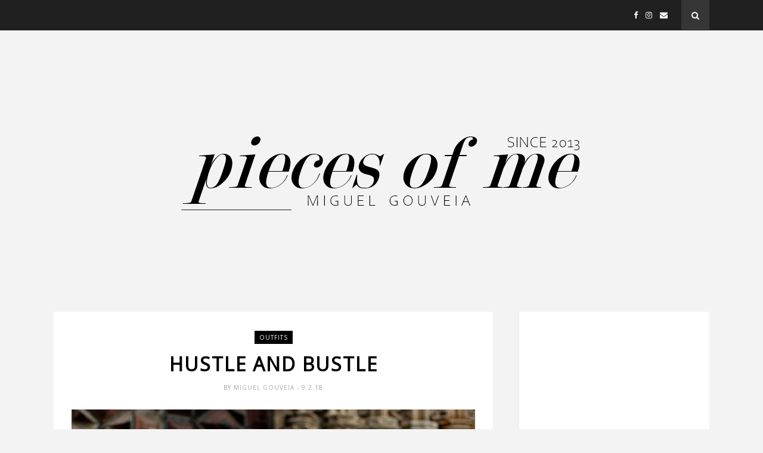

--- FILE ---
content_type: text/html; charset=UTF-8
request_url: https://lifealwaysgoes.blogspot.com/b/stats?style=BLACK_TRANSPARENT&timeRange=ALL_TIME&token=APq4FmA8N_Z50WSe1KHfenNGUYvSTUxCoXgKsSLnI-doGE4xj9Umrrq_6Wi8IV8nfEgIvbIuzR2b4OF3cURIA9Y3K7LFtf6Amg
body_size: -17
content:
{"total":3016611,"sparklineOptions":{"backgroundColor":{"fillOpacity":0.1,"fill":"#000000"},"series":[{"areaOpacity":0.3,"color":"#202020"}]},"sparklineData":[[0,3],[1,4],[2,8],[3,7],[4,6],[5,5],[6,3],[7,3],[8,5],[9,4],[10,4],[11,9],[12,3],[13,4],[14,10],[15,13],[16,25],[17,18],[18,12],[19,15],[20,22],[21,19],[22,20],[23,19],[24,100],[25,10],[26,17],[27,24],[28,23],[29,8]],"nextTickMs":76595}

--- FILE ---
content_type: text/html; charset=utf-8
request_url: https://www.google.com/recaptcha/api2/aframe
body_size: 258
content:
<!DOCTYPE HTML><html><head><meta http-equiv="content-type" content="text/html; charset=UTF-8"></head><body><script nonce="KLid7WIiRYfWLN3RrW3ygQ">/** Anti-fraud and anti-abuse applications only. See google.com/recaptcha */ try{var clients={'sodar':'https://pagead2.googlesyndication.com/pagead/sodar?'};window.addEventListener("message",function(a){try{if(a.source===window.parent){var b=JSON.parse(a.data);var c=clients[b['id']];if(c){var d=document.createElement('img');d.src=c+b['params']+'&rc='+(localStorage.getItem("rc::a")?sessionStorage.getItem("rc::b"):"");window.document.body.appendChild(d);sessionStorage.setItem("rc::e",parseInt(sessionStorage.getItem("rc::e")||0)+1);localStorage.setItem("rc::h",'1768725688525');}}}catch(b){}});window.parent.postMessage("_grecaptcha_ready", "*");}catch(b){}</script></body></html>

--- FILE ---
content_type: text/plain
request_url: https://www.google-analytics.com/j/collect?v=1&_v=j102&a=263001283&t=pageview&_s=1&dl=https%3A%2F%2Flifealwaysgoes.blogspot.com%2F2018%2F02%2Fhustle-and-bustle.html%3FshowComment%3D1518175234989&ul=en-us%40posix&dt=Hustle%20and%20Bustle%20-%20Pieces%20Of%20Me&sr=1280x720&vp=1280x720&_u=IEBAAEABAAAAACAAI~&jid=1792612421&gjid=30791113&cid=544856301.1768725679&tid=UA-63850336-1&_gid=1315281725.1768725679&_r=1&_slc=1&z=105157271
body_size: -454
content:
2,cG-TS22EC78E8

--- FILE ---
content_type: text/javascript; charset=UTF-8
request_url: https://lifealwaysgoes.blogspot.com/feeds/posts/default/-/outfits?alt=json-in-script&callback=related_results_labels_thumbs&max-results=6
body_size: 4503
content:
// API callback
related_results_labels_thumbs({"version":"1.0","encoding":"UTF-8","feed":{"xmlns":"http://www.w3.org/2005/Atom","xmlns$openSearch":"http://a9.com/-/spec/opensearchrss/1.0/","xmlns$blogger":"http://schemas.google.com/blogger/2008","xmlns$georss":"http://www.georss.org/georss","xmlns$gd":"http://schemas.google.com/g/2005","xmlns$thr":"http://purl.org/syndication/thread/1.0","id":{"$t":"tag:blogger.com,1999:blog-478779167627343615"},"updated":{"$t":"2026-01-17T09:08:29.081+00:00"},"category":[{"term":"outfits"},{"term":"reviews"},{"term":"dicas"},{"term":"fashion"},{"term":"get the look"},{"term":"decoração"},{"term":"branding"},{"term":"pessoal"},{"term":"wishes"},{"term":"receitas"},{"term":"citybreaks"},{"term":"DIY"},{"term":"instapleasures"},{"term":"inspirações"},{"term":"youtube"},{"term":"bloggertips"},{"term":"dress to impress"},{"term":"#os5mais"},{"term":"passatempos"},{"term":"press"},{"term":"ManToMan"},{"term":"Francamente"},{"term":"Miguel!"},{"term":"contact"}],"title":{"type":"text","$t":"Pieces  Of  Me"},"subtitle":{"type":"html","$t":""},"link":[{"rel":"http://schemas.google.com/g/2005#feed","type":"application/atom+xml","href":"https:\/\/lifealwaysgoes.blogspot.com\/feeds\/posts\/default"},{"rel":"self","type":"application/atom+xml","href":"https:\/\/www.blogger.com\/feeds\/478779167627343615\/posts\/default\/-\/outfits?alt=json-in-script\u0026max-results=6"},{"rel":"alternate","type":"text/html","href":"https:\/\/lifealwaysgoes.blogspot.com\/search\/label\/outfits"},{"rel":"hub","href":"http://pubsubhubbub.appspot.com/"},{"rel":"next","type":"application/atom+xml","href":"https:\/\/www.blogger.com\/feeds\/478779167627343615\/posts\/default\/-\/outfits\/-\/outfits?alt=json-in-script\u0026start-index=7\u0026max-results=6"}],"author":[{"name":{"$t":"Miguel Gouveia"},"uri":{"$t":"http:\/\/www.blogger.com\/profile\/06227250117161428733"},"email":{"$t":"noreply@blogger.com"},"gd$image":{"rel":"http://schemas.google.com/g/2005#thumbnail","width":"32","height":"32","src":"\/\/blogger.googleusercontent.com\/img\/b\/R29vZ2xl\/AVvXsEjF6Fl1PdIFkZ6gcxQnqvd7HwiaevEqEyrtlBbr--sISUJTgGrcFxO6_A2LHjFWNWqc9blc1zRiBfrxq_QTQV4jblB4AZE65yPuS30_aAnaDYb6Z830rOEsRSqeRzYQhrg\/s220\/IMG_0339.JPG"}}],"generator":{"version":"7.00","uri":"http://www.blogger.com","$t":"Blogger"},"openSearch$totalResults":{"$t":"257"},"openSearch$startIndex":{"$t":"1"},"openSearch$itemsPerPage":{"$t":"6"},"entry":[{"id":{"$t":"tag:blogger.com,1999:blog-478779167627343615.post-581265410863250433"},"published":{"$t":"2022-06-16T10:55:00.001+01:00"},"updated":{"$t":"2022-06-16T10:55:41.769+01:00"},"category":[{"scheme":"http://www.blogger.com/atom/ns#","term":"outfits"}],"title":{"type":"text","$t":"Agora!"},"content":{"type":"html","$t":"\u003Cp\u003E \u003C\/p\u003E\u003Cdiv class=\"separator\" style=\"clear: both; text-align: center;\"\u003E\u003Ca href=\"https:\/\/blogger.googleusercontent.com\/img\/b\/R29vZ2xl\/AVvXsEghb-Tpd4fGQs-oO16hRId8DWeJISDszjn02AeBxTLDkf-MhEYj2nF8H-B8IrIBgO8UNfjHXDKKfh62iXL3Bt5z_2Egji8dZhmAm2dFXXZwTW2rF9hNmmF0Qp4G1aBDwh5K8sfPr12wWXImLPOXntAnclbXubQ_h_ynV73a8PENKESe_sjXf6_6gEzufQ\/s5160\/D6D14A7A-31C5-4705-B33C-CC933406F79D.jpeg\" style=\"margin-left: 1em; margin-right: 1em;\"\u003E\u003Cimg border=\"0\" data-original-height=\"5160\" data-original-width=\"3440\" src=\"https:\/\/blogger.googleusercontent.com\/img\/b\/R29vZ2xl\/AVvXsEghb-Tpd4fGQs-oO16hRId8DWeJISDszjn02AeBxTLDkf-MhEYj2nF8H-B8IrIBgO8UNfjHXDKKfh62iXL3Bt5z_2Egji8dZhmAm2dFXXZwTW2rF9hNmmF0Qp4G1aBDwh5K8sfPr12wWXImLPOXntAnclbXubQ_h_ynV73a8PENKESe_sjXf6_6gEzufQ\/s16000\/D6D14A7A-31C5-4705-B33C-CC933406F79D.jpeg\"\u003E\u003C\/a\u003E\u003C\/div\u003E\u003Cdiv\u003E\u003Cbr\u003E\u003C\/div\u003E\u003Cdiv style=\"text-align: justify;\"\u003ENão sei muito bem por onde começar. Há sensivelmente um ano escrevia a minha última publicação aqui, sem saber muito bem se seria a última. Sem nada prever que o entusiasmo por este que sempre foi o projeto que ganhou o meu coração se havia dissipado. Ainda assim, sempre com a ideia de que ele continuava aqui: imóvel e à espera que eu voltasse quando a vida me mostrasse que assim teria de ser. E assim foi. \u003C\/div\u003E\u003Cspan\u003E\u003C\/span\u003E\u003Ca href=\"https:\/\/lifealwaysgoes.blogspot.com\/2022\/06\/agora.html#more\"\u003E\u003Cb\u003ERead More»\u003C\/b\u003E\u003C\/a\u003E"},"link":[{"rel":"replies","type":"application/atom+xml","href":"https:\/\/lifealwaysgoes.blogspot.com\/feeds\/581265410863250433\/comments\/default","title":"Enviar feedback"},{"rel":"replies","type":"text/html","href":"https:\/\/lifealwaysgoes.blogspot.com\/2022\/06\/agora.html#comment-form","title":"0 Comentários"},{"rel":"edit","type":"application/atom+xml","href":"https:\/\/www.blogger.com\/feeds\/478779167627343615\/posts\/default\/581265410863250433"},{"rel":"self","type":"application/atom+xml","href":"https:\/\/www.blogger.com\/feeds\/478779167627343615\/posts\/default\/581265410863250433"},{"rel":"alternate","type":"text/html","href":"https:\/\/lifealwaysgoes.blogspot.com\/2022\/06\/agora.html","title":"Agora!"}],"author":[{"name":{"$t":"Miguel Gouveia"},"uri":{"$t":"http:\/\/www.blogger.com\/profile\/06227250117161428733"},"email":{"$t":"noreply@blogger.com"},"gd$image":{"rel":"http://schemas.google.com/g/2005#thumbnail","width":"32","height":"32","src":"\/\/blogger.googleusercontent.com\/img\/b\/R29vZ2xl\/AVvXsEjF6Fl1PdIFkZ6gcxQnqvd7HwiaevEqEyrtlBbr--sISUJTgGrcFxO6_A2LHjFWNWqc9blc1zRiBfrxq_QTQV4jblB4AZE65yPuS30_aAnaDYb6Z830rOEsRSqeRzYQhrg\/s220\/IMG_0339.JPG"}}],"media$thumbnail":{"xmlns$media":"http://search.yahoo.com/mrss/","url":"https:\/\/blogger.googleusercontent.com\/img\/b\/R29vZ2xl\/AVvXsEghb-Tpd4fGQs-oO16hRId8DWeJISDszjn02AeBxTLDkf-MhEYj2nF8H-B8IrIBgO8UNfjHXDKKfh62iXL3Bt5z_2Egji8dZhmAm2dFXXZwTW2rF9hNmmF0Qp4G1aBDwh5K8sfPr12wWXImLPOXntAnclbXubQ_h_ynV73a8PENKESe_sjXf6_6gEzufQ\/s72-c\/D6D14A7A-31C5-4705-B33C-CC933406F79D.jpeg","height":"72","width":"72"},"thr$total":{"$t":"0"}},{"id":{"$t":"tag:blogger.com,1999:blog-478779167627343615.post-5817265601747511975"},"published":{"$t":"2021-04-21T20:17:00.001+01:00"},"updated":{"$t":"2021-04-21T20:17:56.168+01:00"},"category":[{"scheme":"http://www.blogger.com/atom/ns#","term":"outfits"}],"title":{"type":"text","$t":"Talvez a minha Missão seja mesmo esta!"},"content":{"type":"html","$t":"\u003Cp\u003E\u003C\/p\u003E\u003Cdiv class=\"separator\" style=\"clear: both;\"\u003E\u003Cdiv class=\"separator\" style=\"clear: both; text-align: center;\"\u003E\u003Ca href=\"https:\/\/blogger.googleusercontent.com\/img\/b\/R29vZ2xl\/AVvXsEjHfWg297XilsROQxLl3cGtvx6WYNIwhuLifSfCnZDdCooi8KymueKnPkRsujPKEpMX3O83RFcgAtsrfSNXXa3_EvxnHG_3keLmDGlB1-bsMvsimS4cNz8ztbsCdFTPp2G1tDLCcF90ufM9\/s2048\/BC4D1A55-4758-4F86-A870-57FB0254A85A.jpeg\" style=\"margin-left: 1em; margin-right: 1em;\"\u003E\u003Cimg border=\"0\" data-original-height=\"2048\" data-original-width=\"1365\" src=\"https:\/\/blogger.googleusercontent.com\/img\/b\/R29vZ2xl\/AVvXsEjHfWg297XilsROQxLl3cGtvx6WYNIwhuLifSfCnZDdCooi8KymueKnPkRsujPKEpMX3O83RFcgAtsrfSNXXa3_EvxnHG_3keLmDGlB1-bsMvsimS4cNz8ztbsCdFTPp2G1tDLCcF90ufM9\/s16000\/BC4D1A55-4758-4F86-A870-57FB0254A85A.jpeg\"\u003E\u003C\/a\u003E\u003C\/div\u003E\u003Cbr\u003E\u003Cdiv style=\"text-align: justify;\"\u003EQueria começar este post sem ter de tocar na célebre frase \u003Ci\u003E\u0026quot;ainda se lembram de mim?\u0026quot; \u003C\/i\u003Eou \u003Ci\u003E\u0026quot;será que ainda sei fazer isto?\u0026quot;\u003C\/i\u003E, mas julgo que não seja uma tarefa 100% possível ou plausível. Este é e será sempre o meu sítio, aquele que detalhei ao mais ínfimo pormenor e que vou querer preservar até ao último dia. Muito se tem dito que os blogs estão a cair em desuso e que, quem os tem, deve tentar mantê-los ativos.\u003C\/div\u003E\u003C\/div\u003E\u003Cspan\u003E\u003C\/span\u003E\u003Ca href=\"https:\/\/lifealwaysgoes.blogspot.com\/2021\/04\/talvez-minha-missao-seja-mesmo-esta.html#more\"\u003E\u003Cb\u003ERead More»\u003C\/b\u003E\u003C\/a\u003E"},"link":[{"rel":"replies","type":"application/atom+xml","href":"https:\/\/lifealwaysgoes.blogspot.com\/feeds\/5817265601747511975\/comments\/default","title":"Enviar feedback"},{"rel":"replies","type":"text/html","href":"https:\/\/lifealwaysgoes.blogspot.com\/2021\/04\/talvez-minha-missao-seja-mesmo-esta.html#comment-form","title":"0 Comentários"},{"rel":"edit","type":"application/atom+xml","href":"https:\/\/www.blogger.com\/feeds\/478779167627343615\/posts\/default\/5817265601747511975"},{"rel":"self","type":"application/atom+xml","href":"https:\/\/www.blogger.com\/feeds\/478779167627343615\/posts\/default\/5817265601747511975"},{"rel":"alternate","type":"text/html","href":"https:\/\/lifealwaysgoes.blogspot.com\/2021\/04\/talvez-minha-missao-seja-mesmo-esta.html","title":"Talvez a minha Missão seja mesmo esta!"}],"author":[{"name":{"$t":"Miguel Gouveia"},"uri":{"$t":"http:\/\/www.blogger.com\/profile\/06227250117161428733"},"email":{"$t":"noreply@blogger.com"},"gd$image":{"rel":"http://schemas.google.com/g/2005#thumbnail","width":"32","height":"32","src":"\/\/blogger.googleusercontent.com\/img\/b\/R29vZ2xl\/AVvXsEjF6Fl1PdIFkZ6gcxQnqvd7HwiaevEqEyrtlBbr--sISUJTgGrcFxO6_A2LHjFWNWqc9blc1zRiBfrxq_QTQV4jblB4AZE65yPuS30_aAnaDYb6Z830rOEsRSqeRzYQhrg\/s220\/IMG_0339.JPG"}}],"media$thumbnail":{"xmlns$media":"http://search.yahoo.com/mrss/","url":"https:\/\/blogger.googleusercontent.com\/img\/b\/R29vZ2xl\/AVvXsEjHfWg297XilsROQxLl3cGtvx6WYNIwhuLifSfCnZDdCooi8KymueKnPkRsujPKEpMX3O83RFcgAtsrfSNXXa3_EvxnHG_3keLmDGlB1-bsMvsimS4cNz8ztbsCdFTPp2G1tDLCcF90ufM9\/s72-c\/BC4D1A55-4758-4F86-A870-57FB0254A85A.jpeg","height":"72","width":"72"},"thr$total":{"$t":"0"}},{"id":{"$t":"tag:blogger.com,1999:blog-478779167627343615.post-562460742427320385"},"published":{"$t":"2020-11-05T14:07:00.000+00:00"},"updated":{"$t":"2020-11-05T14:07:42.330+00:00"},"category":[{"scheme":"http://www.blogger.com/atom/ns#","term":"outfits"}],"title":{"type":"text","$t":"Moda Sustentável na Pandemia"},"content":{"type":"html","$t":"\u003Cp\u003E\u003C\/p\u003E\u003Cdiv class=\"separator\" style=\"clear: both; text-align: center;\"\u003E\u003Ca href=\"https:\/\/blogger.googleusercontent.com\/img\/b\/R29vZ2xl\/AVvXsEhbLi8cEftUomdiwK-kxHJ1ZJFSJWSDHxYNnVHw1dvCxzRslInL-8LxEcRWcnX-BxycRyzQtZBuIRHvSLeLZlmB4Kz-pNtM_FzVv-agvmH69V64SXtMTCGC91LaWgkrlwgTjQtMNVqx8XPt\/s1801\/21560399-3C16-4479-91ED-43C220DB6FF6.jpeg\" style=\"margin-left: 1em; margin-right: 1em;\"\u003E\u003Cimg border=\"0\" data-original-height=\"1801\" data-original-width=\"1440\" src=\"https:\/\/blogger.googleusercontent.com\/img\/b\/R29vZ2xl\/AVvXsEhbLi8cEftUomdiwK-kxHJ1ZJFSJWSDHxYNnVHw1dvCxzRslInL-8LxEcRWcnX-BxycRyzQtZBuIRHvSLeLZlmB4Kz-pNtM_FzVv-agvmH69V64SXtMTCGC91LaWgkrlwgTjQtMNVqx8XPt\/s16000\/21560399-3C16-4479-91ED-43C220DB6FF6.jpeg\"\u003E\u003C\/a\u003E\u003C\/div\u003E\u003Cp style=\"text-align: justify;\"\u003E É mais do que evidente que vivemos uma das épocas mais conturbadas de sempre e, por essa mesma razão, há uma necessidade maior de fazer uma gestão de prioridades. A Moda, mais do que qualquer outra área considerada \u003Ci\u003E\u0026quot;de menor prioridade\u0026quot;\u003C\/i\u003E, sofre com isso. Ainda assim, isto não significa que tenhamos de a colocar de parte. Muito pelo contrário.\u003C\/p\u003E\u003Cdiv style=\"text-align: justify;\"\u003E\u003Cspan\u003E\u003C\/span\u003E\u003C\/div\u003E\u003Ca href=\"https:\/\/lifealwaysgoes.blogspot.com\/2020\/11\/moda-sustentavel-na-pandemia.html#more\"\u003E\u003Cb\u003ERead More»\u003C\/b\u003E\u003C\/a\u003E"},"link":[{"rel":"replies","type":"application/atom+xml","href":"https:\/\/lifealwaysgoes.blogspot.com\/feeds\/562460742427320385\/comments\/default","title":"Enviar feedback"},{"rel":"replies","type":"text/html","href":"https:\/\/lifealwaysgoes.blogspot.com\/2020\/11\/moda-sustentavel-na-pandemia.html#comment-form","title":"0 Comentários"},{"rel":"edit","type":"application/atom+xml","href":"https:\/\/www.blogger.com\/feeds\/478779167627343615\/posts\/default\/562460742427320385"},{"rel":"self","type":"application/atom+xml","href":"https:\/\/www.blogger.com\/feeds\/478779167627343615\/posts\/default\/562460742427320385"},{"rel":"alternate","type":"text/html","href":"https:\/\/lifealwaysgoes.blogspot.com\/2020\/11\/moda-sustentavel-na-pandemia.html","title":"Moda Sustentável na Pandemia"}],"author":[{"name":{"$t":"Miguel Gouveia"},"uri":{"$t":"http:\/\/www.blogger.com\/profile\/06227250117161428733"},"email":{"$t":"noreply@blogger.com"},"gd$image":{"rel":"http://schemas.google.com/g/2005#thumbnail","width":"32","height":"32","src":"\/\/blogger.googleusercontent.com\/img\/b\/R29vZ2xl\/AVvXsEjF6Fl1PdIFkZ6gcxQnqvd7HwiaevEqEyrtlBbr--sISUJTgGrcFxO6_A2LHjFWNWqc9blc1zRiBfrxq_QTQV4jblB4AZE65yPuS30_aAnaDYb6Z830rOEsRSqeRzYQhrg\/s220\/IMG_0339.JPG"}}],"media$thumbnail":{"xmlns$media":"http://search.yahoo.com/mrss/","url":"https:\/\/blogger.googleusercontent.com\/img\/b\/R29vZ2xl\/AVvXsEhbLi8cEftUomdiwK-kxHJ1ZJFSJWSDHxYNnVHw1dvCxzRslInL-8LxEcRWcnX-BxycRyzQtZBuIRHvSLeLZlmB4Kz-pNtM_FzVv-agvmH69V64SXtMTCGC91LaWgkrlwgTjQtMNVqx8XPt\/s72-c\/21560399-3C16-4479-91ED-43C220DB6FF6.jpeg","height":"72","width":"72"},"thr$total":{"$t":"0"}},{"id":{"$t":"tag:blogger.com,1999:blog-478779167627343615.post-8388438453813054273"},"published":{"$t":"2020-09-04T14:48:00.000+01:00"},"updated":{"$t":"2020-09-04T14:48:23.365+01:00"},"category":[{"scheme":"http://www.blogger.com/atom/ns#","term":"outfits"}],"title":{"type":"text","$t":"Alimentar o Sonho!"},"content":{"type":"html","$t":"\u003Cdiv class=\"separator\" style=\"clear: both; text-align: center;\"\u003E\u003Ca href=\"https:\/\/blogger.googleusercontent.com\/img\/b\/R29vZ2xl\/AVvXsEhoj6Rnu7lBnahloQ2m_bWMxSuWw1FnL-N4QDFE295IFkIisT_5BOmzT7bx8uKxy6Bbgf6QsDHBmxbT5kQTqsHXRcVeQtmGYCQdc_ZJvgR2NZu7eLJMsHBvcsSzVbj3jKTXulq84e7fZhAO\/s2048\/84B4C2E1-2D1B-433B-915D-2BC59A3CC748.jpeg\" style=\"margin-left: 1em; margin-right: 1em;\"\u003E\u003Cimg border=\"0\" data-original-height=\"2048\" data-original-width=\"1365\" src=\"https:\/\/blogger.googleusercontent.com\/img\/b\/R29vZ2xl\/AVvXsEhoj6Rnu7lBnahloQ2m_bWMxSuWw1FnL-N4QDFE295IFkIisT_5BOmzT7bx8uKxy6Bbgf6QsDHBmxbT5kQTqsHXRcVeQtmGYCQdc_ZJvgR2NZu7eLJMsHBvcsSzVbj3jKTXulq84e7fZhAO\/s16000\/84B4C2E1-2D1B-433B-915D-2BC59A3CC748.jpeg\"\u003E\u003C\/a\u003E\u003C\/div\u003E\u003Cp style=\"text-align: justify;\"\u003EParece quase impossível e meio surreal ter deixado isto parado durante tanto tempo. Demasiado para aquilo que seria suposto. Foi e, consequentemente ou não, continua a ser uma decisão minha! Só e tão minha. Mais ninguém, para além de mim, sente o peso que este projeto tem na minha vida e, assim sendo, mais ninguém - que não eu -, sabe a importância que é ter um mind set fidelizado a algo que lhe é prazeroso.\u003C\/p\u003E\u003Cspan\u003E\u003C\/span\u003E\u003Ca href=\"https:\/\/lifealwaysgoes.blogspot.com\/2020\/09\/alimentar-o-sonho.html#more\"\u003E\u003Cb\u003ERead More»\u003C\/b\u003E\u003C\/a\u003E"},"link":[{"rel":"replies","type":"application/atom+xml","href":"https:\/\/lifealwaysgoes.blogspot.com\/feeds\/8388438453813054273\/comments\/default","title":"Enviar feedback"},{"rel":"replies","type":"text/html","href":"https:\/\/lifealwaysgoes.blogspot.com\/2020\/09\/alimentar-o-sonho.html#comment-form","title":"0 Comentários"},{"rel":"edit","type":"application/atom+xml","href":"https:\/\/www.blogger.com\/feeds\/478779167627343615\/posts\/default\/8388438453813054273"},{"rel":"self","type":"application/atom+xml","href":"https:\/\/www.blogger.com\/feeds\/478779167627343615\/posts\/default\/8388438453813054273"},{"rel":"alternate","type":"text/html","href":"https:\/\/lifealwaysgoes.blogspot.com\/2020\/09\/alimentar-o-sonho.html","title":"Alimentar o Sonho!"}],"author":[{"name":{"$t":"Miguel Gouveia"},"uri":{"$t":"http:\/\/www.blogger.com\/profile\/06227250117161428733"},"email":{"$t":"noreply@blogger.com"},"gd$image":{"rel":"http://schemas.google.com/g/2005#thumbnail","width":"32","height":"32","src":"\/\/blogger.googleusercontent.com\/img\/b\/R29vZ2xl\/AVvXsEjF6Fl1PdIFkZ6gcxQnqvd7HwiaevEqEyrtlBbr--sISUJTgGrcFxO6_A2LHjFWNWqc9blc1zRiBfrxq_QTQV4jblB4AZE65yPuS30_aAnaDYb6Z830rOEsRSqeRzYQhrg\/s220\/IMG_0339.JPG"}}],"media$thumbnail":{"xmlns$media":"http://search.yahoo.com/mrss/","url":"https:\/\/blogger.googleusercontent.com\/img\/b\/R29vZ2xl\/AVvXsEhoj6Rnu7lBnahloQ2m_bWMxSuWw1FnL-N4QDFE295IFkIisT_5BOmzT7bx8uKxy6Bbgf6QsDHBmxbT5kQTqsHXRcVeQtmGYCQdc_ZJvgR2NZu7eLJMsHBvcsSzVbj3jKTXulq84e7fZhAO\/s72-c\/84B4C2E1-2D1B-433B-915D-2BC59A3CC748.jpeg","height":"72","width":"72"},"thr$total":{"$t":"0"}},{"id":{"$t":"tag:blogger.com,1999:blog-478779167627343615.post-5412179708356814284"},"published":{"$t":"2020-07-22T14:39:00.000+01:00"},"updated":{"$t":"2020-07-22T14:39:32.042+01:00"},"category":[{"scheme":"http://www.blogger.com/atom/ns#","term":"outfits"}],"title":{"type":"text","$t":"Sou de Verdade."},"content":{"type":"html","$t":"\u003Cdiv class=\"separator\" style=\"clear: both; text-align: center;\"\u003E\n\u003Ca href=\"https:\/\/blogger.googleusercontent.com\/img\/b\/R29vZ2xl\/AVvXsEhOyqYQo6AwVlvYAWsDclnSnLw4eGq4diR65HYPJI1bnLNl5N7dowR2g9kZhZYFQpClII3dhBdDwnqxCQDML2iIb80ZkwX6LWx6azoM8MEHnALU_B43hAcSyQIuros9AmEQFjbf5nQrXiS3\/s1600\/4AD3E91F-324F-4AA3-AE39-268D44685252.jpeg\" imageanchor=\"1\" style=\"margin-left: 1em; margin-right: 1em;\"\u003E\u003Cimg border=\"0\" data-original-height=\"1600\" data-original-width=\"1067\" src=\"https:\/\/blogger.googleusercontent.com\/img\/b\/R29vZ2xl\/AVvXsEhOyqYQo6AwVlvYAWsDclnSnLw4eGq4diR65HYPJI1bnLNl5N7dowR2g9kZhZYFQpClII3dhBdDwnqxCQDML2iIb80ZkwX6LWx6azoM8MEHnALU_B43hAcSyQIuros9AmEQFjbf5nQrXiS3\/s1600\/4AD3E91F-324F-4AA3-AE39-268D44685252.jpeg\"\u003E\u003C\/a\u003E\u003C\/div\u003E\n\u003Cbr\u003E\n\u003Cdiv style=\"text-align: justify;\"\u003E\nVoltei de férias e, julgo, com mais energia para voltar a escrever neste que tem sido o local da verdade. Voltei com ideias novas, ainda que seja necessário algum tempo para que possam ser postas em prática. Tudo no tempo certo e tudo a seu tempo. Neste intervalo de tempo, tenho estado mais ligado ao \u003Ca href=\"http:\/\/instagram.com\/mgouveiaa\" target=\"_blank\"\u003E\u003Ci\u003E\u003Cb\u003Einstagram\u003C\/b\u003E\u003C\/i\u003E\u003C\/a\u003E: o sítio onde, atualmente, tudo se passa. \u003C\/div\u003E\n\u003Cdiv style=\"text-align: justify;\"\u003E\n\u003C\/div\u003E\n\u003Ca href=\"https:\/\/lifealwaysgoes.blogspot.com\/2020\/07\/sou-de-verdade.html#more\"\u003E\u003Cb\u003ERead More»\u003C\/b\u003E\u003C\/a\u003E"},"link":[{"rel":"replies","type":"application/atom+xml","href":"https:\/\/lifealwaysgoes.blogspot.com\/feeds\/5412179708356814284\/comments\/default","title":"Enviar feedback"},{"rel":"replies","type":"text/html","href":"https:\/\/lifealwaysgoes.blogspot.com\/2020\/07\/sou-de-verdade.html#comment-form","title":"0 Comentários"},{"rel":"edit","type":"application/atom+xml","href":"https:\/\/www.blogger.com\/feeds\/478779167627343615\/posts\/default\/5412179708356814284"},{"rel":"self","type":"application/atom+xml","href":"https:\/\/www.blogger.com\/feeds\/478779167627343615\/posts\/default\/5412179708356814284"},{"rel":"alternate","type":"text/html","href":"https:\/\/lifealwaysgoes.blogspot.com\/2020\/07\/sou-de-verdade.html","title":"Sou de Verdade."}],"author":[{"name":{"$t":"Miguel Gouveia"},"uri":{"$t":"http:\/\/www.blogger.com\/profile\/06227250117161428733"},"email":{"$t":"noreply@blogger.com"},"gd$image":{"rel":"http://schemas.google.com/g/2005#thumbnail","width":"32","height":"32","src":"\/\/blogger.googleusercontent.com\/img\/b\/R29vZ2xl\/AVvXsEjF6Fl1PdIFkZ6gcxQnqvd7HwiaevEqEyrtlBbr--sISUJTgGrcFxO6_A2LHjFWNWqc9blc1zRiBfrxq_QTQV4jblB4AZE65yPuS30_aAnaDYb6Z830rOEsRSqeRzYQhrg\/s220\/IMG_0339.JPG"}}],"media$thumbnail":{"xmlns$media":"http://search.yahoo.com/mrss/","url":"https:\/\/blogger.googleusercontent.com\/img\/b\/R29vZ2xl\/AVvXsEhOyqYQo6AwVlvYAWsDclnSnLw4eGq4diR65HYPJI1bnLNl5N7dowR2g9kZhZYFQpClII3dhBdDwnqxCQDML2iIb80ZkwX6LWx6azoM8MEHnALU_B43hAcSyQIuros9AmEQFjbf5nQrXiS3\/s72-c\/4AD3E91F-324F-4AA3-AE39-268D44685252.jpeg","height":"72","width":"72"},"thr$total":{"$t":"0"}},{"id":{"$t":"tag:blogger.com,1999:blog-478779167627343615.post-7413127586345643958"},"published":{"$t":"2020-07-03T14:46:00.001+01:00"},"updated":{"$t":"2020-07-03T15:18:39.604+01:00"},"category":[{"scheme":"http://www.blogger.com/atom/ns#","term":"outfits"}],"title":{"type":"text","$t":"Step Back"},"content":{"type":"html","$t":"\u003Cdiv class=\"separator\" style=\"clear: both; text-align: center;\"\u003E\n\u003Ca href=\"https:\/\/blogger.googleusercontent.com\/img\/b\/R29vZ2xl\/AVvXsEhbPnX0GCnfxwATwU5V9oJ6ww5AQZS8S8s69CNZfray0XmI6LaJi4YQ39YoOu7O4215u1tbv2HWXL4E6MYj1-YUNOcNXoRgTTHaKsIjo325US5AXyowHvhkrQsLIQMPfACUyfXUGtqAac_U\/s1600\/E26D4B47-E3AD-4C1D-B15C-AD8A6ABD38C7.jpeg\" imageanchor=\"1\" style=\"margin-left: 1em; margin-right: 1em;\"\u003E\u003Cimg border=\"0\" data-original-height=\"1600\" data-original-width=\"1600\" src=\"https:\/\/blogger.googleusercontent.com\/img\/b\/R29vZ2xl\/AVvXsEhbPnX0GCnfxwATwU5V9oJ6ww5AQZS8S8s69CNZfray0XmI6LaJi4YQ39YoOu7O4215u1tbv2HWXL4E6MYj1-YUNOcNXoRgTTHaKsIjo325US5AXyowHvhkrQsLIQMPfACUyfXUGtqAac_U\/s1600\/E26D4B47-E3AD-4C1D-B15C-AD8A6ABD38C7.jpeg\"\u003E\u003C\/a\u003E\u003C\/div\u003E\n\u003Cbr\u003E\n\u003Cdiv style=\"text-align: justify;\"\u003E\nSei que já não escrevo há algum tempo. Não porque não haja o que escrever mas, essencialmente, por a energia que tenho emanado não seja a melhor para vocês. Conformei-me demasiado ao facto de ter criado este espaço única e exclusivamente para partilha daquilo que me preenche. Seja de que maneira for. Precisei de estar, de novo, afastado, para me provar a mim mesmo de que, este, é verdadeiramente o meu mundo.\u003Cbr\u003E\n\u003C\/div\u003E\u003Ca href=\"https:\/\/lifealwaysgoes.blogspot.com\/2020\/07\/step-back.html#more\"\u003E\u003Cb\u003ERead More»\u003C\/b\u003E\u003C\/a\u003E"},"link":[{"rel":"replies","type":"application/atom+xml","href":"https:\/\/lifealwaysgoes.blogspot.com\/feeds\/7413127586345643958\/comments\/default","title":"Enviar feedback"},{"rel":"replies","type":"text/html","href":"https:\/\/lifealwaysgoes.blogspot.com\/2020\/07\/step-back.html#comment-form","title":"0 Comentários"},{"rel":"edit","type":"application/atom+xml","href":"https:\/\/www.blogger.com\/feeds\/478779167627343615\/posts\/default\/7413127586345643958"},{"rel":"self","type":"application/atom+xml","href":"https:\/\/www.blogger.com\/feeds\/478779167627343615\/posts\/default\/7413127586345643958"},{"rel":"alternate","type":"text/html","href":"https:\/\/lifealwaysgoes.blogspot.com\/2020\/07\/step-back.html","title":"Step Back"}],"author":[{"name":{"$t":"Miguel Gouveia"},"uri":{"$t":"http:\/\/www.blogger.com\/profile\/06227250117161428733"},"email":{"$t":"noreply@blogger.com"},"gd$image":{"rel":"http://schemas.google.com/g/2005#thumbnail","width":"32","height":"32","src":"\/\/blogger.googleusercontent.com\/img\/b\/R29vZ2xl\/AVvXsEjF6Fl1PdIFkZ6gcxQnqvd7HwiaevEqEyrtlBbr--sISUJTgGrcFxO6_A2LHjFWNWqc9blc1zRiBfrxq_QTQV4jblB4AZE65yPuS30_aAnaDYb6Z830rOEsRSqeRzYQhrg\/s220\/IMG_0339.JPG"}}],"media$thumbnail":{"xmlns$media":"http://search.yahoo.com/mrss/","url":"https:\/\/blogger.googleusercontent.com\/img\/b\/R29vZ2xl\/AVvXsEhbPnX0GCnfxwATwU5V9oJ6ww5AQZS8S8s69CNZfray0XmI6LaJi4YQ39YoOu7O4215u1tbv2HWXL4E6MYj1-YUNOcNXoRgTTHaKsIjo325US5AXyowHvhkrQsLIQMPfACUyfXUGtqAac_U\/s72-c\/E26D4B47-E3AD-4C1D-B15C-AD8A6ABD38C7.jpeg","height":"72","width":"72"},"thr$total":{"$t":"0"}}]}});